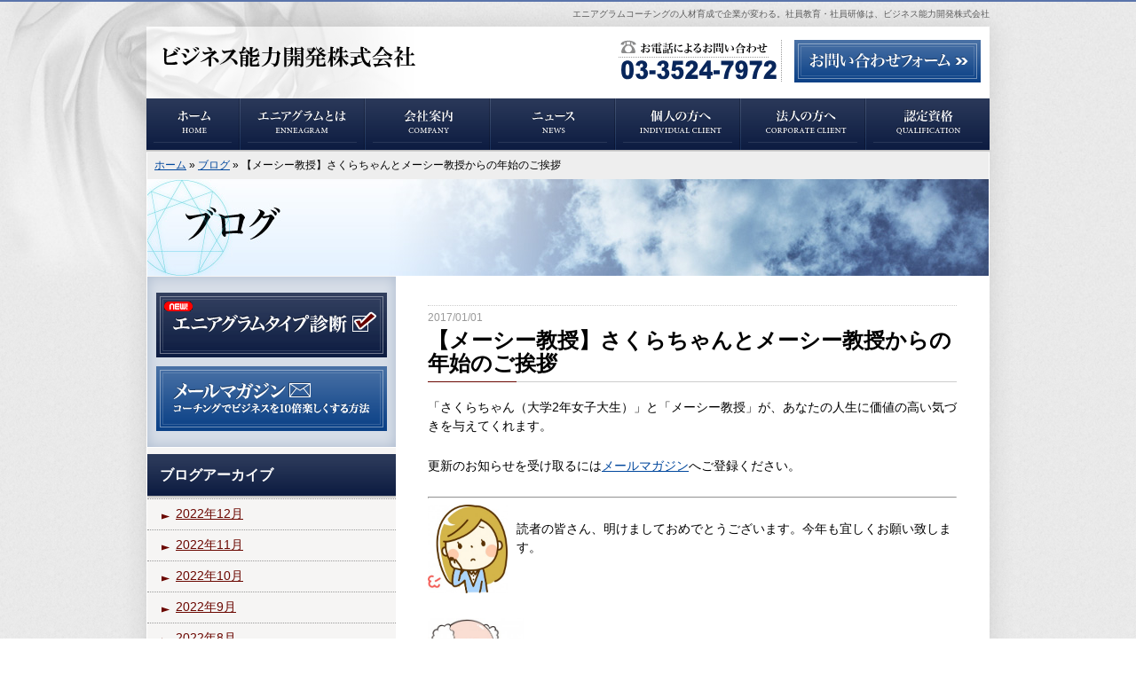

--- FILE ---
content_type: text/html; charset=UTF-8
request_url: https://www.biz-noukai.com/wp/blog/%E3%80%90%E3%83%A1%E3%83%BC%E3%82%B7%E3%83%BC%E6%95%99%E6%8E%88%E3%80%91%E3%81%95%E3%81%8F%E3%82%89%E3%81%A1%E3%82%83%E3%82%93%E3%81%A8%E3%83%A1%E3%83%BC%E3%82%B7%E3%83%BC%E6%95%99%E6%8E%88%E3%81%8B-2/
body_size: 10765
content:
<!DOCTYPE html PUBLIC "-//W3C//DTD XHTML 1.0 Transitional//EN" "http://www.w3.org/TR/xhtml1/DTD/xhtml1-transitional.dtd">
<html xmlns="http://www.w3.org/1999/xhtml" xml:lang="ja" lang="ja">
<head>
<meta http-equiv="Content-Type" content="text/html; charset=UTF-8" />
<meta http-equiv="Content-Script-Type" content="text/javascript" />
<meta http-equiv="Content-Style-Type" content="text/css" />

<meta name="description" content="エニアグラムコーチングの人材育成で企業が変わる。社員教育・社員研修は、ビジネス能力開発株式会社" />
<meta name="keywords" content="エニアグラム,エニアグラムコーチング,コーチング,コーチ,セミナー,研修,指導力,開発,資格,教育,転職,無料,診断,相談,性格,適職,タイプ, 相性,モチベーション,スキルアップ,企業研修,性格診断,ビジネスマナー,セミナー研修" />
<meta name="abstract" content="エニアグラムコーチングの人材育成で企業が変わる。社員教育・社員研修は、株式会社エニアグラムコーチング" />
<meta name="Author" content="Enneagram Coaching Co.,LTD." />
<meta name="copyright" content="Enneagram Coaching Co.,LTD." />
<meta name="robots" content="INDEX,FOLLOW" />

<meta property="og:title" content="ビジネス能力開発株式会社【メーシー教授】さくらちゃんとメーシー教授からの年始のご挨拶 - ビジネス能力開発株式会社">
<meta property="og:type" content="website">
<meta property="og:url" content="https://www.biz-noukai.com/wp/blog/%e3%80%90%e3%83%a1%e3%83%bc%e3%82%b7%e3%83%bc%e6%95%99%e6%8e%88%e3%80%91%e3%81%95%e3%81%8f%e3%82%89%e3%81%a1%e3%82%83%e3%82%93%e3%81%a8%e3%83%a1%e3%83%bc%e3%82%b7%e3%83%bc%e6%95%99%e6%8e%88%e3%81%8b-2/">
<meta property="og:locale" content="ja_JP">
<meta property="og:site_name" content="ビジネス能力開発株式会社">
<meta property="og:image" content="http://www.enneacoach.com/main.jpg">

<link rel="alternate" type="application/rss+xml" title="rss" href="https://www.biz-noukai.com/wp/feed/" />
<link rel="stylesheet" type="text/css" href="https://www.biz-noukai.com/wp/wp-content/themes/enneagramcoach/style.css" media="all" />
<script type="text/javascript" src="https://www.biz-noukai.com/wp/wp-content/themes/enneagramcoach/js/jquery.js"></script>
<script type="text/javascript" src="https://www.biz-noukai.com/wp/wp-content/themes/enneagramcoach/js/jquery.rollover.js"></script>
<script type="text/javascript" src="https://www.biz-noukai.com/wp/wp-content/themes/enneagramcoach/js/jquery.easing.1.3.js"></script>
<script type="text/javascript" src="https://www.biz-noukai.com/wp/wp-content/themes/enneagramcoach/js/jquery.scrollTo-min.js"></script>
<script type="text/javascript" src="https://www.biz-noukai.com/wp/wp-content/themes/enneagramcoach/js/jquery.tile.js"></script>
<script type="text/javascript" src="https://www.biz-noukai.com/wp/wp-content/themes/enneagramcoach/js/jquery.lightbox-0.5.min.js"></script>
<script type="text/javascript" src="https://www.biz-noukai.com/wp/wp-content/themes/enneagramcoach/js/main.js"></script>
<!--[if IE 6]>
<script src="https://www.biz-noukai.com/wp/wp-content/themes/enneagramcoach/js/DD_belatedPNG.js"></script>
<script type="text/javascript">DD_belatedPNG.fix('.png_bg');</script>
<![endif]-->
<script type="text/javascript">
var lb_obj = {
    imageLoading:   "https://www.biz-noukai.com/wp/wp-content/themes/enneagramcoach/imgs/lightbox-ico-loading.gif",
    imageBlank:     "https://www.biz-noukai.com/wp/wp-content/themes/enneagramcoach/imgs/lightbox-blank.gif",
    imageBtnClose:  "https://www.biz-noukai.com/wp/wp-content/themes/enneagramcoach/imgs/lightbox-btn-close.gif",
    imageBtnPrev:   "https://www.biz-noukai.com/wp/wp-content/themes/enneagramcoach/imgs/lightbox-btn-prev.gif",
    imageBtnNext:   "https://www.biz-noukai.com/wp/wp-content/themes/enneagramcoach/imgs/lightbox-btn-next.gif",
    containerResizeSpeed: 600,
    txtImage: "Imagem",
    txtOf: "de"
};

$(function() {
    //$('.format a').lightBox(lb_obj);
    $('.format').find('a[href$="jpg"], a[href$="JPG"], a[href$="jpeg"], a[href$="JPEG"], a[href$="gif"], a[href$="GIF"], a[href$="png"], a[href$="PNG"], ').lightBox(lb_obj);
});
</script>

		<!-- All in One SEO 4.1.10 -->
		<title>【メーシー教授】さくらちゃんとメーシー教授からの年始のご挨拶 - ビジネス能力開発株式会社</title>
		<meta name="description" content="「さくらちゃん（大学2年女子大生）」と「メーシー教授」が、あなたの人生に価値の高い気づきを与えてくれます。 更" />
		<meta name="robots" content="max-image-preview:large" />
		<link rel="canonical" href="https://www.biz-noukai.com/wp/blog/%e3%80%90%e3%83%a1%e3%83%bc%e3%82%b7%e3%83%bc%e6%95%99%e6%8e%88%e3%80%91%e3%81%95%e3%81%8f%e3%82%89%e3%81%a1%e3%82%83%e3%82%93%e3%81%a8%e3%83%a1%e3%83%bc%e3%82%b7%e3%83%bc%e6%95%99%e6%8e%88%e3%81%8b-2/" />
		<meta property="og:locale" content="ja_JP" />
		<meta property="og:site_name" content="ビジネス能力開発株式会社 - エニアグラムコーチングの人材育成で企業が変わる。社員教育・社員研修は、ビジネス能力開発株式会社" />
		<meta property="og:type" content="article" />
		<meta property="og:title" content="【メーシー教授】さくらちゃんとメーシー教授からの年始のご挨拶 - ビジネス能力開発株式会社" />
		<meta property="og:description" content="「さくらちゃん（大学2年女子大生）」と「メーシー教授」が、あなたの人生に価値の高い気づきを与えてくれます。 更" />
		<meta property="og:url" content="https://www.biz-noukai.com/wp/blog/%e3%80%90%e3%83%a1%e3%83%bc%e3%82%b7%e3%83%bc%e6%95%99%e6%8e%88%e3%80%91%e3%81%95%e3%81%8f%e3%82%89%e3%81%a1%e3%82%83%e3%82%93%e3%81%a8%e3%83%a1%e3%83%bc%e3%82%b7%e3%83%bc%e6%95%99%e6%8e%88%e3%81%8b-2/" />
		<meta property="article:published_time" content="2016-12-31T22:00:29+00:00" />
		<meta property="article:modified_time" content="2019-01-29T07:20:54+00:00" />
		<meta name="twitter:card" content="summary" />
		<meta name="twitter:title" content="【メーシー教授】さくらちゃんとメーシー教授からの年始のご挨拶 - ビジネス能力開発株式会社" />
		<meta name="twitter:description" content="「さくらちゃん（大学2年女子大生）」と「メーシー教授」が、あなたの人生に価値の高い気づきを与えてくれます。 更" />
		<script type="application/ld+json" class="aioseo-schema">
			{"@context":"https:\/\/schema.org","@graph":[{"@type":"WebSite","@id":"https:\/\/www.biz-noukai.com\/wp\/#website","url":"https:\/\/www.biz-noukai.com\/wp\/","name":"\u30d3\u30b8\u30cd\u30b9\u80fd\u529b\u958b\u767a\u682a\u5f0f\u4f1a\u793e","description":"\u30a8\u30cb\u30a2\u30b0\u30e9\u30e0\u30b3\u30fc\u30c1\u30f3\u30b0\u306e\u4eba\u6750\u80b2\u6210\u3067\u4f01\u696d\u304c\u5909\u308f\u308b\u3002\u793e\u54e1\u6559\u80b2\u30fb\u793e\u54e1\u7814\u4fee\u306f\u3001\u30d3\u30b8\u30cd\u30b9\u80fd\u529b\u958b\u767a\u682a\u5f0f\u4f1a\u793e","inLanguage":"ja","publisher":{"@id":"https:\/\/www.biz-noukai.com\/wp\/#organization"}},{"@type":"Organization","@id":"https:\/\/www.biz-noukai.com\/wp\/#organization","name":"\u30d3\u30b8\u30cd\u30b9\u80fd\u529b\u958b\u767a\u682a\u5f0f\u4f1a\u793e","url":"https:\/\/www.biz-noukai.com\/wp\/"},{"@type":"BreadcrumbList","@id":"https:\/\/www.biz-noukai.com\/wp\/blog\/%e3%80%90%e3%83%a1%e3%83%bc%e3%82%b7%e3%83%bc%e6%95%99%e6%8e%88%e3%80%91%e3%81%95%e3%81%8f%e3%82%89%e3%81%a1%e3%82%83%e3%82%93%e3%81%a8%e3%83%a1%e3%83%bc%e3%82%b7%e3%83%bc%e6%95%99%e6%8e%88%e3%81%8b-2\/#breadcrumblist","itemListElement":[{"@type":"ListItem","@id":"https:\/\/www.biz-noukai.com\/wp\/#listItem","position":1,"item":{"@type":"WebPage","@id":"https:\/\/www.biz-noukai.com\/wp\/","name":"\u30db\u30fc\u30e0","description":"\u30a8\u30cb\u30a2\u30b0\u30e9\u30e0\u30b3\u30fc\u30c1\u30f3\u30b0\u306e\u4eba\u6750\u80b2\u6210\u3067\u4f01\u696d\u304c\u5909\u308f\u308b\u3002\u793e\u54e1\u6559\u80b2\u30fb\u793e\u54e1\u7814\u4fee\u306f\u3001\u30d3\u30b8\u30cd\u30b9\u80fd\u529b\u958b\u767a\u682a\u5f0f\u4f1a\u793e","url":"https:\/\/www.biz-noukai.com\/wp\/"},"nextItem":"https:\/\/www.biz-noukai.com\/wp\/blog\/%e3%80%90%e3%83%a1%e3%83%bc%e3%82%b7%e3%83%bc%e6%95%99%e6%8e%88%e3%80%91%e3%81%95%e3%81%8f%e3%82%89%e3%81%a1%e3%82%83%e3%82%93%e3%81%a8%e3%83%a1%e3%83%bc%e3%82%b7%e3%83%bc%e6%95%99%e6%8e%88%e3%81%8b-2\/#listItem"},{"@type":"ListItem","@id":"https:\/\/www.biz-noukai.com\/wp\/blog\/%e3%80%90%e3%83%a1%e3%83%bc%e3%82%b7%e3%83%bc%e6%95%99%e6%8e%88%e3%80%91%e3%81%95%e3%81%8f%e3%82%89%e3%81%a1%e3%82%83%e3%82%93%e3%81%a8%e3%83%a1%e3%83%bc%e3%82%b7%e3%83%bc%e6%95%99%e6%8e%88%e3%81%8b-2\/#listItem","position":2,"item":{"@type":"WebPage","@id":"https:\/\/www.biz-noukai.com\/wp\/blog\/%e3%80%90%e3%83%a1%e3%83%bc%e3%82%b7%e3%83%bc%e6%95%99%e6%8e%88%e3%80%91%e3%81%95%e3%81%8f%e3%82%89%e3%81%a1%e3%82%83%e3%82%93%e3%81%a8%e3%83%a1%e3%83%bc%e3%82%b7%e3%83%bc%e6%95%99%e6%8e%88%e3%81%8b-2\/","name":"\u3010\u30e1\u30fc\u30b7\u30fc\u6559\u6388\u3011\u3055\u304f\u3089\u3061\u3083\u3093\u3068\u30e1\u30fc\u30b7\u30fc\u6559\u6388\u304b\u3089\u306e\u5e74\u59cb\u306e\u3054\u6328\u62f6","description":"\u300c\u3055\u304f\u3089\u3061\u3083\u3093\uff08\u5927\u5b662\u5e74\u5973\u5b50\u5927\u751f\uff09\u300d\u3068\u300c\u30e1\u30fc\u30b7\u30fc\u6559\u6388\u300d\u304c\u3001\u3042\u306a\u305f\u306e\u4eba\u751f\u306b\u4fa1\u5024\u306e\u9ad8\u3044\u6c17\u3065\u304d\u3092\u4e0e\u3048\u3066\u304f\u308c\u307e\u3059\u3002 \u66f4","url":"https:\/\/www.biz-noukai.com\/wp\/blog\/%e3%80%90%e3%83%a1%e3%83%bc%e3%82%b7%e3%83%bc%e6%95%99%e6%8e%88%e3%80%91%e3%81%95%e3%81%8f%e3%82%89%e3%81%a1%e3%82%83%e3%82%93%e3%81%a8%e3%83%a1%e3%83%bc%e3%82%b7%e3%83%bc%e6%95%99%e6%8e%88%e3%81%8b-2\/"},"previousItem":"https:\/\/www.biz-noukai.com\/wp\/#listItem"}]},{"@type":"Person","@id":"https:\/\/www.biz-noukai.com\/wp\/author\/ecadmin\/#author","url":"https:\/\/www.biz-noukai.com\/wp\/author\/ecadmin\/","name":"Ecadmin"},{"@type":"WebPage","@id":"https:\/\/www.biz-noukai.com\/wp\/blog\/%e3%80%90%e3%83%a1%e3%83%bc%e3%82%b7%e3%83%bc%e6%95%99%e6%8e%88%e3%80%91%e3%81%95%e3%81%8f%e3%82%89%e3%81%a1%e3%82%83%e3%82%93%e3%81%a8%e3%83%a1%e3%83%bc%e3%82%b7%e3%83%bc%e6%95%99%e6%8e%88%e3%81%8b-2\/#webpage","url":"https:\/\/www.biz-noukai.com\/wp\/blog\/%e3%80%90%e3%83%a1%e3%83%bc%e3%82%b7%e3%83%bc%e6%95%99%e6%8e%88%e3%80%91%e3%81%95%e3%81%8f%e3%82%89%e3%81%a1%e3%82%83%e3%82%93%e3%81%a8%e3%83%a1%e3%83%bc%e3%82%b7%e3%83%bc%e6%95%99%e6%8e%88%e3%81%8b-2\/","name":"\u3010\u30e1\u30fc\u30b7\u30fc\u6559\u6388\u3011\u3055\u304f\u3089\u3061\u3083\u3093\u3068\u30e1\u30fc\u30b7\u30fc\u6559\u6388\u304b\u3089\u306e\u5e74\u59cb\u306e\u3054\u6328\u62f6 - \u30d3\u30b8\u30cd\u30b9\u80fd\u529b\u958b\u767a\u682a\u5f0f\u4f1a\u793e","description":"\u300c\u3055\u304f\u3089\u3061\u3083\u3093\uff08\u5927\u5b662\u5e74\u5973\u5b50\u5927\u751f\uff09\u300d\u3068\u300c\u30e1\u30fc\u30b7\u30fc\u6559\u6388\u300d\u304c\u3001\u3042\u306a\u305f\u306e\u4eba\u751f\u306b\u4fa1\u5024\u306e\u9ad8\u3044\u6c17\u3065\u304d\u3092\u4e0e\u3048\u3066\u304f\u308c\u307e\u3059\u3002 \u66f4","inLanguage":"ja","isPartOf":{"@id":"https:\/\/www.biz-noukai.com\/wp\/#website"},"breadcrumb":{"@id":"https:\/\/www.biz-noukai.com\/wp\/blog\/%e3%80%90%e3%83%a1%e3%83%bc%e3%82%b7%e3%83%bc%e6%95%99%e6%8e%88%e3%80%91%e3%81%95%e3%81%8f%e3%82%89%e3%81%a1%e3%82%83%e3%82%93%e3%81%a8%e3%83%a1%e3%83%bc%e3%82%b7%e3%83%bc%e6%95%99%e6%8e%88%e3%81%8b-2\/#breadcrumblist"},"author":"https:\/\/www.biz-noukai.com\/wp\/author\/ecadmin\/#author","creator":"https:\/\/www.biz-noukai.com\/wp\/author\/ecadmin\/#author","datePublished":"2016-12-31T22:00:29+00:00","dateModified":"2019-01-29T07:20:54+00:00"}]}
		</script>
		<!-- All in One SEO -->

<link rel='dns-prefetch' href='//s.w.org' />
		<!-- This site uses the Google Analytics by MonsterInsights plugin v8.10.0 - Using Analytics tracking - https://www.monsterinsights.com/ -->
							<script
				src="//www.googletagmanager.com/gtag/js?id=G-6NSNF2V7N2"  data-cfasync="false" data-wpfc-render="false" type="text/javascript" async></script>
			<script data-cfasync="false" data-wpfc-render="false" type="text/javascript">
				var mi_version = '8.10.0';
				var mi_track_user = true;
				var mi_no_track_reason = '';
				
								var disableStrs = [
										'ga-disable-G-6NSNF2V7N2',
														];

				/* Function to detect opted out users */
				function __gtagTrackerIsOptedOut() {
					for (var index = 0; index < disableStrs.length; index++) {
						if (document.cookie.indexOf(disableStrs[index] + '=true') > -1) {
							return true;
						}
					}

					return false;
				}

				/* Disable tracking if the opt-out cookie exists. */
				if (__gtagTrackerIsOptedOut()) {
					for (var index = 0; index < disableStrs.length; index++) {
						window[disableStrs[index]] = true;
					}
				}

				/* Opt-out function */
				function __gtagTrackerOptout() {
					for (var index = 0; index < disableStrs.length; index++) {
						document.cookie = disableStrs[index] + '=true; expires=Thu, 31 Dec 2099 23:59:59 UTC; path=/';
						window[disableStrs[index]] = true;
					}
				}

				if ('undefined' === typeof gaOptout) {
					function gaOptout() {
						__gtagTrackerOptout();
					}
				}
								window.dataLayer = window.dataLayer || [];

				window.MonsterInsightsDualTracker = {
					helpers: {},
					trackers: {},
				};
				if (mi_track_user) {
					function __gtagDataLayer() {
						dataLayer.push(arguments);
					}

					function __gtagTracker(type, name, parameters) {
						if (!parameters) {
							parameters = {};
						}

						if (parameters.send_to) {
							__gtagDataLayer.apply(null, arguments);
							return;
						}

						if (type === 'event') {
														parameters.send_to = monsterinsights_frontend.v4_id;
							var hookName = name;
							if (typeof parameters['event_category'] !== 'undefined') {
								hookName = parameters['event_category'] + ':' + name;
							}

							if (typeof MonsterInsightsDualTracker.trackers[hookName] !== 'undefined') {
								MonsterInsightsDualTracker.trackers[hookName](parameters);
							} else {
								__gtagDataLayer('event', name, parameters);
							}
							
													} else {
							__gtagDataLayer.apply(null, arguments);
						}
					}

					__gtagTracker('js', new Date());
					__gtagTracker('set', {
						'developer_id.dZGIzZG': true,
											});
										__gtagTracker('config', 'G-6NSNF2V7N2', {"forceSSL":"true","link_attribution":"true"} );
															window.gtag = __gtagTracker;										(function () {
						/* https://developers.google.com/analytics/devguides/collection/analyticsjs/ */
						/* ga and __gaTracker compatibility shim. */
						var noopfn = function () {
							return null;
						};
						var newtracker = function () {
							return new Tracker();
						};
						var Tracker = function () {
							return null;
						};
						var p = Tracker.prototype;
						p.get = noopfn;
						p.set = noopfn;
						p.send = function () {
							var args = Array.prototype.slice.call(arguments);
							args.unshift('send');
							__gaTracker.apply(null, args);
						};
						var __gaTracker = function () {
							var len = arguments.length;
							if (len === 0) {
								return;
							}
							var f = arguments[len - 1];
							if (typeof f !== 'object' || f === null || typeof f.hitCallback !== 'function') {
								if ('send' === arguments[0]) {
									var hitConverted, hitObject = false, action;
									if ('event' === arguments[1]) {
										if ('undefined' !== typeof arguments[3]) {
											hitObject = {
												'eventAction': arguments[3],
												'eventCategory': arguments[2],
												'eventLabel': arguments[4],
												'value': arguments[5] ? arguments[5] : 1,
											}
										}
									}
									if ('pageview' === arguments[1]) {
										if ('undefined' !== typeof arguments[2]) {
											hitObject = {
												'eventAction': 'page_view',
												'page_path': arguments[2],
											}
										}
									}
									if (typeof arguments[2] === 'object') {
										hitObject = arguments[2];
									}
									if (typeof arguments[5] === 'object') {
										Object.assign(hitObject, arguments[5]);
									}
									if ('undefined' !== typeof arguments[1].hitType) {
										hitObject = arguments[1];
										if ('pageview' === hitObject.hitType) {
											hitObject.eventAction = 'page_view';
										}
									}
									if (hitObject) {
										action = 'timing' === arguments[1].hitType ? 'timing_complete' : hitObject.eventAction;
										hitConverted = mapArgs(hitObject);
										__gtagTracker('event', action, hitConverted);
									}
								}
								return;
							}

							function mapArgs(args) {
								var arg, hit = {};
								var gaMap = {
									'eventCategory': 'event_category',
									'eventAction': 'event_action',
									'eventLabel': 'event_label',
									'eventValue': 'event_value',
									'nonInteraction': 'non_interaction',
									'timingCategory': 'event_category',
									'timingVar': 'name',
									'timingValue': 'value',
									'timingLabel': 'event_label',
									'page': 'page_path',
									'location': 'page_location',
									'title': 'page_title',
								};
								for (arg in args) {
																		if (!(!args.hasOwnProperty(arg) || !gaMap.hasOwnProperty(arg))) {
										hit[gaMap[arg]] = args[arg];
									} else {
										hit[arg] = args[arg];
									}
								}
								return hit;
							}

							try {
								f.hitCallback();
							} catch (ex) {
							}
						};
						__gaTracker.create = newtracker;
						__gaTracker.getByName = newtracker;
						__gaTracker.getAll = function () {
							return [];
						};
						__gaTracker.remove = noopfn;
						__gaTracker.loaded = true;
						window['__gaTracker'] = __gaTracker;
					})();
									} else {
										console.log("");
					(function () {
						function __gtagTracker() {
							return null;
						}

						window['__gtagTracker'] = __gtagTracker;
						window['gtag'] = __gtagTracker;
					})();
									}
			</script>
				<!-- / Google Analytics by MonsterInsights -->
				<script type="text/javascript">
			window._wpemojiSettings = {"baseUrl":"https:\/\/s.w.org\/images\/core\/emoji\/11\/72x72\/","ext":".png","svgUrl":"https:\/\/s.w.org\/images\/core\/emoji\/11\/svg\/","svgExt":".svg","source":{"concatemoji":"https:\/\/www.biz-noukai.com\/wp\/wp-includes\/js\/wp-emoji-release.min.js?ver=4.9.26"}};
			!function(e,a,t){var n,r,o,i=a.createElement("canvas"),p=i.getContext&&i.getContext("2d");function s(e,t){var a=String.fromCharCode;p.clearRect(0,0,i.width,i.height),p.fillText(a.apply(this,e),0,0);e=i.toDataURL();return p.clearRect(0,0,i.width,i.height),p.fillText(a.apply(this,t),0,0),e===i.toDataURL()}function c(e){var t=a.createElement("script");t.src=e,t.defer=t.type="text/javascript",a.getElementsByTagName("head")[0].appendChild(t)}for(o=Array("flag","emoji"),t.supports={everything:!0,everythingExceptFlag:!0},r=0;r<o.length;r++)t.supports[o[r]]=function(e){if(!p||!p.fillText)return!1;switch(p.textBaseline="top",p.font="600 32px Arial",e){case"flag":return s([55356,56826,55356,56819],[55356,56826,8203,55356,56819])?!1:!s([55356,57332,56128,56423,56128,56418,56128,56421,56128,56430,56128,56423,56128,56447],[55356,57332,8203,56128,56423,8203,56128,56418,8203,56128,56421,8203,56128,56430,8203,56128,56423,8203,56128,56447]);case"emoji":return!s([55358,56760,9792,65039],[55358,56760,8203,9792,65039])}return!1}(o[r]),t.supports.everything=t.supports.everything&&t.supports[o[r]],"flag"!==o[r]&&(t.supports.everythingExceptFlag=t.supports.everythingExceptFlag&&t.supports[o[r]]);t.supports.everythingExceptFlag=t.supports.everythingExceptFlag&&!t.supports.flag,t.DOMReady=!1,t.readyCallback=function(){t.DOMReady=!0},t.supports.everything||(n=function(){t.readyCallback()},a.addEventListener?(a.addEventListener("DOMContentLoaded",n,!1),e.addEventListener("load",n,!1)):(e.attachEvent("onload",n),a.attachEvent("onreadystatechange",function(){"complete"===a.readyState&&t.readyCallback()})),(n=t.source||{}).concatemoji?c(n.concatemoji):n.wpemoji&&n.twemoji&&(c(n.twemoji),c(n.wpemoji)))}(window,document,window._wpemojiSettings);
		</script>
		<style type="text/css">
img.wp-smiley,
img.emoji {
	display: inline !important;
	border: none !important;
	box-shadow: none !important;
	height: 1em !important;
	width: 1em !important;
	margin: 0 .07em !important;
	vertical-align: -0.1em !important;
	background: none !important;
	padding: 0 !important;
}
</style>
<link rel='https://api.w.org/' href='https://www.biz-noukai.com/wp/wp-json/' />
<link rel='shortlink' href='https://www.biz-noukai.com/wp/?p=1711' />
<link rel="alternate" type="application/json+oembed" href="https://www.biz-noukai.com/wp/wp-json/oembed/1.0/embed?url=https%3A%2F%2Fwww.biz-noukai.com%2Fwp%2Fblog%2F%25e3%2580%2590%25e3%2583%25a1%25e3%2583%25bc%25e3%2582%25b7%25e3%2583%25bc%25e6%2595%2599%25e6%258e%2588%25e3%2580%2591%25e3%2581%2595%25e3%2581%258f%25e3%2582%2589%25e3%2581%25a1%25e3%2582%2583%25e3%2582%2593%25e3%2581%25a8%25e3%2583%25a1%25e3%2583%25bc%25e3%2582%25b7%25e3%2583%25bc%25e6%2595%2599%25e6%258e%2588%25e3%2581%258b-2%2F" />
<link rel="alternate" type="text/xml+oembed" href="https://www.biz-noukai.com/wp/wp-json/oembed/1.0/embed?url=https%3A%2F%2Fwww.biz-noukai.com%2Fwp%2Fblog%2F%25e3%2580%2590%25e3%2583%25a1%25e3%2583%25bc%25e3%2582%25b7%25e3%2583%25bc%25e6%2595%2599%25e6%258e%2588%25e3%2580%2591%25e3%2581%2595%25e3%2581%258f%25e3%2582%2589%25e3%2581%25a1%25e3%2582%2583%25e3%2582%2593%25e3%2581%25a8%25e3%2583%25a1%25e3%2583%25bc%25e3%2582%25b7%25e3%2583%25bc%25e6%2595%2599%25e6%258e%2588%25e3%2581%258b-2%2F&#038;format=xml" />

<style type="text/css" id="breadcrumb-trail-css">.breadcrumbs .trail-browse,.breadcrumbs .trail-items,.breadcrumbs .trail-items li {display: inline-block;margin:0;padding: 0;border:none;background:transparent;text-indent: 0;}.breadcrumbs .trail-browse {font-size: inherit;font-style:inherit;font-weight: inherit;color: inherit;}.breadcrumbs .trail-items {list-style: none;}.trail-items li::after {content: "\002F";padding: 0 0.5em;}.trail-items li:last-of-type::after {display: none;}</style>
</head>

<body class="blog-template-default single single-blog postid-1711">
<!-- ==================== wrap [start] ==================== -->
<div id="wrap">


<!-- ==================== Header [start] ==================== -->
<div id="header" class="png_bg">
<div id="header_cnt">
<div id="header_logo">
    <a href="https://www.biz-noukai.com/wp">
        <!--<img src="https://www.biz-noukai.com/wp/wp-content/themes/enneagramcoach/imgs/header_logo.gif" alt="株式会社エニアグラムコーチング" width="301" height="68" />-->
        <img src="https://www.biz-noukai.com/wp/wp-content/themes/enneagramcoach/imgs/bc_logotype1.png" alt="ビジネス能力開発株式会社" width="301" height="68" />
    </a>
</div>
<div id="header_caption">エニアグラムコーチングの人材育成で企業が変わる。社員教育・社員研修は、ビジネス能力開発株式会社</div>
<div id="header_tel"><img src="https://www.biz-noukai.com/wp/wp-content/themes/enneagramcoach/imgs/header_tel.gif" alt="お電話によるお問い合わせ：03-5412-0415" width="184" height="48" /></div>
<div id="header_form"><a href="https://www.biz-noukai.com/wp/contact/"><img src="https://www.biz-noukai.com/wp/wp-content/themes/enneagramcoach/imgs/btn_contact_form.gif" alt="お問い合わせフォーム" width="210" height="48" class="rollover" /></a></div>
</div>
</div>
<!-- ==================== Header [end] ==================== -->


<!-- ==================== cnt [start] ==================== -->
<div id="cnt" class="png_bg">
<div id="cnt_dtl">


<!-- ==================== Nav [start] ==================== -->
<div id="nav">
<ul class="clearfix">
<li><a href="https://www.biz-noukai.com/wp"><img src="https://www.biz-noukai.com/wp/wp-content/themes/enneagramcoach/imgs/nav/nav_home.gif" alt="ホーム" width="104" height="58" class="rollover" /></a></li>
<li><a href="https://www.biz-noukai.com/wp/about_enneagram/"><img src="https://www.biz-noukai.com/wp/wp-content/themes/enneagramcoach/imgs/nav/nav_enneagram.gif" alt="エニアグラムとは" width="141" height="58" class="rollover" /></a></li>
<li><a href="https://www.biz-noukai.com/wp/company/"><img src="https://www.biz-noukai.com/wp/wp-content/themes/enneagramcoach/imgs/nav/nav_company.gif" alt="会社案内" width="141" height="58" class="rollover" /></a></li>
<li><a href="https://www.biz-noukai.com/wp/news/"><img src="https://www.biz-noukai.com/wp/wp-content/themes/enneagramcoach/imgs/nav/nav_news.gif" alt="ニュース" width="141" height="58" class="rollover" /></a></li>
<li><a href="https://www.biz-noukai.com/wp/seminar/"><img src="https://www.biz-noukai.com/wp/wp-content/themes/enneagramcoach/imgs/nav/nav_individual.gif" alt="個人の方へ" width="141" height="58" class="rollover" /></a></li>
<li><a href="https://www.biz-noukai.com/wp/training/"><img src="https://www.biz-noukai.com/wp/wp-content/themes/enneagramcoach/imgs/nav/nav_corporate.gif" alt="法人の方へ" width="141" height="58" class="rollover" /></a></li>
<li><a href="https://www.biz-noukai.com/wp/qualification/"><img src="https://www.biz-noukai.com/wp/wp-content/themes/enneagramcoach/imgs/nav/nav_qualification.gif" alt="認定資格" width="141" height="58" class="rollover" /></a></li>
</ul>
</div>
<!-- ==================== Nav [end] ==================== -->

<!-- ==================== Pan [start] ==================== -->
<div id="pan">
<a href="https://www.biz-noukai.com/wp">ホーム</a> &raquo;
<a href="https://www.biz-noukai.com/wp/blog/">
ブログ</a> &raquo;
【メーシー教授】さくらちゃんとメーシー教授からの年始のご挨拶</div>
<!-- ==================== Pan [end] ==================== -->


<!-- ==================== Main [start] ==================== -->
<div id="main"><img src="https://www.biz-noukai.com/wp/wp-content/themes/enneagramcoach/imgs/title/ttl_blog.jpg" alt="株式会社エニアグラムコーチング - ブログ" width="948" height="109" /></div>
<!-- ==================== Main [end] ==================== -->


<!-- ==================== Contents [start] ==================== -->
<div id="contents">
<div id="contents_cnt">

<div id="contents_dtl" class="format">
<p class="date">2017/01/01</p>
<h1>【メーシー教授】さくらちゃんとメーシー教授からの年始のご挨拶</h1>
<p>「さくらちゃん（大学2年女子大生）」と「メーシー教授」が、あなたの人生に価値の高い気づきを与えてくれます。</p>
<p>更新のお知らせを受け取るには<a href="http://www.biz-noukai.com/wp/mailmagazine_edit/">メールマガジン</a>へご登録ください。</p>
<hr />
<p><img class="  wp-image-932 alignleft" src="http://www.biz-noukai.com/wp/wp-content/uploads/2015/09/082990-269x300.jpg" alt="さくらなやみ" width="90" height="100" srcset="https://www.biz-noukai.com/wp/wp-content/uploads/2015/09/082990-269x300.jpg 269w, https://www.biz-noukai.com/wp/wp-content/uploads/2015/09/082990.jpg 799w" sizes="(max-width: 90px) 100vw, 90px" /></p>
<p>読者の皆さん、明けましておめでとうございます。今年も宜しくお願い致します。</p>
<p>&nbsp;</p>
<p><img class="  wp-image-935 alignleft" style="line-height: 1.5em;" src="http://www.biz-noukai.com/wp/wp-content/uploads/2015/09/image1-241x300.jpg" alt="メーシー教授" width="108" height="134" srcset="https://www.biz-noukai.com/wp/wp-content/uploads/2015/09/image1-241x300.jpg 241w, https://www.biz-noukai.com/wp/wp-content/uploads/2015/09/image1-821x1024.jpg 821w, https://www.biz-noukai.com/wp/wp-content/uploads/2015/09/image1.jpg 1093w" sizes="(max-width: 108px) 100vw, 108px" /></p>
<p>&nbsp;</p>
<p>今年も宜しくお願い申しあげます。皆さんにとって、２０１７年が良い年でありますように。</p>
<p>&nbsp;</p>
<div> </div>
<div><img class="  wp-image-932 alignleft" src="http://www.biz-noukai.com/wp/wp-content/uploads/2015/09/082990-269x300.jpg" alt="さくらなやみ" width="90" height="100" srcset="https://www.biz-noukai.com/wp/wp-content/uploads/2015/09/082990-269x300.jpg 269w, https://www.biz-noukai.com/wp/wp-content/uploads/2015/09/082990.jpg 799w" sizes="(max-width: 90px) 100vw, 90px" /></div>
<div> </div>
<div> </div>
<div>
<p>早速ですが、エニアグラムのタイプ別のお正月の過ごし方ってあるものですか？</p>
</div>
<div> </div>
<div> </div>
<div> </div>
<div><img class="  wp-image-935 alignleft" src="http://www.biz-noukai.com/wp/wp-content/uploads/2015/09/image1-241x300.jpg" alt="メーシー教授" width="108" height="134" srcset="https://www.biz-noukai.com/wp/wp-content/uploads/2015/09/image1-241x300.jpg 241w, https://www.biz-noukai.com/wp/wp-content/uploads/2015/09/image1-821x1024.jpg 821w, https://www.biz-noukai.com/wp/wp-content/uploads/2015/09/image1.jpg 1093w" sizes="(max-width: 108px) 100vw, 108px" /></p>
<p>元旦を山の頂上で迎え、初日の出のご来光を拝むのは星一徹タイプ（タイプ１）じゃ。山は高ければ高いほど良いので、富士山に集中する。「新鮮な気持ちと身が引き締まる感覚が堪らない」のだそうじゃ。楽しいお正月に寒くて厳しい雪山の登頂など、とても考えられないのがサザエさんタイプ（タイプ７）じゃ。如何に休みを楽しく過ごすかで頭がいっぱいなのではないかな。</p>
<p>&nbsp;</p>
</div>
<div><img class="  wp-image-932 alignleft" src="http://www.biz-noukai.com/wp/wp-content/uploads/2015/09/082990-269x300.jpg" alt="さくらなやみ" width="90" height="100" srcset="https://www.biz-noukai.com/wp/wp-content/uploads/2015/09/082990-269x300.jpg 269w, https://www.biz-noukai.com/wp/wp-content/uploads/2015/09/082990.jpg 799w" sizes="(max-width: 90px) 100vw, 90px" /></div>
<div> </div>
<div>
<p>私はサザエさんタイプ（タイプ７）なので、その通りです。ショッピングにも行きたいし、映画も見たいし、お友達とケーキバイキングにも行きたいし、温泉にドライブにも行きたいし、やりたいことが沢山あります。 他のタイプはどうですか。</p>
</div>
<div> </div>
<div> </div>
<div><img class="  wp-image-935 alignleft" src="http://www.biz-noukai.com/wp/wp-content/uploads/2015/09/image1-241x300.jpg" alt="メーシー教授" width="108" height="134" srcset="https://www.biz-noukai.com/wp/wp-content/uploads/2015/09/image1-241x300.jpg 241w, https://www.biz-noukai.com/wp/wp-content/uploads/2015/09/image1-821x1024.jpg 821w, https://www.biz-noukai.com/wp/wp-content/uploads/2015/09/image1.jpg 1093w" sizes="(max-width: 108px) 100vw, 108px" /></p>
<div>
<p>峰不二子タイプ（タイプ３）は、「正月休みは何もしないでのんびりと過ごす」とは全く考えられない。目的、目標の無い休みなど想像すらできない。今年の達成すべき目標についてあれこれ計画を立てておることじゃろう。ウルトラマンタイプ（タイプ９）は神社・仏閣が大好きなので、お参りには必ず行っているはず。ウルトラマンタイプ（タイプ９）にとっては、いろいろな神社に参拝めぐりをするのも楽しい。３日連続、お参りに行った人もいた。</p>
</div>
</div>
<p><img class="  wp-image-932 alignleft" src="http://www.biz-noukai.com/wp/wp-content/uploads/2015/09/082990-269x300.jpg" alt="さくらなやみ" width="90" height="100" srcset="https://www.biz-noukai.com/wp/wp-content/uploads/2015/09/082990-269x300.jpg 269w, https://www.biz-noukai.com/wp/wp-content/uploads/2015/09/082990.jpg 799w" sizes="(max-width: 90px) 100vw, 90px" /></p>
<p>&nbsp;</p>
<p>私は一回で充分です（笑）。スナフキンタイプ（タイプ４）はどうですか。</p>
<p>&nbsp;</p>
<div><img class="  wp-image-935 alignleft" src="http://www.biz-noukai.com/wp/wp-content/uploads/2015/09/image1-241x300.jpg" alt="メーシー教授" width="108" height="134" srcset="https://www.biz-noukai.com/wp/wp-content/uploads/2015/09/image1-241x300.jpg 241w, https://www.biz-noukai.com/wp/wp-content/uploads/2015/09/image1-821x1024.jpg 821w, https://www.biz-noukai.com/wp/wp-content/uploads/2015/09/image1.jpg 1093w" sizes="(max-width: 108px) 100vw, 108px" /></div>
<div>
<p>&nbsp;</p>
<p> とかく、世の中の流れに逆らうように生きているので、心から新年を祝う気持ちは無いのではないのかな。家族が神社のお参りに行くので、しかたなく自分も行くという態度じゃろう。新年に虚無感を感じる人さえおる。</p>
</div>
<p>&nbsp;</p>
<p><img class="  wp-image-932 alignleft" src="http://www.biz-noukai.com/wp/wp-content/uploads/2015/09/082990-269x300.jpg" alt="さくらなやみ" width="90" height="100" srcset="https://www.biz-noukai.com/wp/wp-content/uploads/2015/09/082990-269x300.jpg 269w, https://www.biz-noukai.com/wp/wp-content/uploads/2015/09/082990.jpg 799w" sizes="(max-width: 90px) 100vw, 90px" /></p>
<p>&nbsp;</p>
<p>えぇー・・・虚無感を感じる？全く意味が分かりません。</p>
<p>&nbsp;</p>
<p><img class="  wp-image-935 alignleft" src="http://www.biz-noukai.com/wp/wp-content/uploads/2015/09/image1-241x300.jpg" alt="メーシー教授" width="108" height="134" srcset="https://www.biz-noukai.com/wp/wp-content/uploads/2015/09/image1-241x300.jpg 241w, https://www.biz-noukai.com/wp/wp-content/uploads/2015/09/image1-821x1024.jpg 821w, https://www.biz-noukai.com/wp/wp-content/uploads/2015/09/image1.jpg 1093w" sizes="(max-width: 108px) 100vw, 108px" /></p>
<p>「人はそれぞれ違う世界を観ている」ということじゃが、タイプの他者理解に役立つWeb通信講座で、互いに違う世界観が良く分かる。</p>
<p>&nbsp;</p>
<p>&nbsp;</p>
<p><img class="  wp-image-932 alignleft" src="http://www.biz-noukai.com/wp/wp-content/uploads/2015/09/082990-269x300.jpg" alt="さくらなやみ" width="90" height="100" srcset="https://www.biz-noukai.com/wp/wp-content/uploads/2015/09/082990-269x300.jpg 269w, https://www.biz-noukai.com/wp/wp-content/uploads/2015/09/082990.jpg 799w" sizes="(max-width: 90px) 100vw, 90px" /></p>
<p>&nbsp;</p>
<p>エニアグラムの新たな良い講座のことですね。自分の自由な時間、自宅で学べる便利な教材で、月々３、２４０円から、１年間、見放題、何度でも復習できると伺いました。</p>
<p><img class="  wp-image-935 alignleft" src="http://www.biz-noukai.com/wp/wp-content/uploads/2015/09/image1-241x300.jpg" alt="メーシー教授" width="108" height="134" srcset="https://www.biz-noukai.com/wp/wp-content/uploads/2015/09/image1-241x300.jpg 241w, https://www.biz-noukai.com/wp/wp-content/uploads/2015/09/image1-821x1024.jpg 821w, https://www.biz-noukai.com/wp/wp-content/uploads/2015/09/image1.jpg 1093w" sizes="(max-width: 108px) 100vw, 108px" /></p>
<p>&nbsp;</p>
<p>各回、各タイプのモデルが、タイプの特徴を自分の言葉で語ってくれる。テキストも充実しており、日本で初めて販売される画期的な通信講座じゃ。</p>
<p>&nbsp;</p>
<p>&nbsp;</p>
<p><img class="  wp-image-932 alignleft" src="http://www.biz-noukai.com/wp/wp-content/uploads/2015/09/082990-269x300.jpg" alt="さくらなやみ" width="90" height="100" srcset="https://www.biz-noukai.com/wp/wp-content/uploads/2015/09/082990-269x300.jpg 269w, https://www.biz-noukai.com/wp/wp-content/uploads/2015/09/082990.jpg 799w" sizes="(max-width: 90px) 100vw, 90px" /></p>
<p>９つの全タイプとコーチングの技術が各２時間学べて、とてもお得なコースでした。今までは、通学コースだと２０万円以上で、しかも東京以外では開催されていませんでした。</p>
<p>&nbsp;</p>
<p><img class="  wp-image-935 alignleft" src="http://www.biz-noukai.com/wp/wp-content/uploads/2015/09/image1-241x300.jpg" alt="メーシー教授" width="108" height="134" srcset="https://www.biz-noukai.com/wp/wp-content/uploads/2015/09/image1-241x300.jpg 241w, https://www.biz-noukai.com/wp/wp-content/uploads/2015/09/image1-821x1024.jpg 821w, https://www.biz-noukai.com/wp/wp-content/uploads/2015/09/image1.jpg 1093w" sizes="(max-width: 108px) 100vw, 108px" /></p>
<p>&nbsp;</p>
<p>疑問が生じた場合は、先生に直接、聞くことが出来るコースも用意しておる。分からない時は講師に質問して、答えてもらえるととても助かる。</p>
<p>&nbsp;</p>
<p><img class="  wp-image-932 alignleft" src="http://www.biz-noukai.com/wp/wp-content/uploads/2015/09/082990-269x300.jpg" alt="さくらなやみ" width="90" height="100" srcset="https://www.biz-noukai.com/wp/wp-content/uploads/2015/09/082990-269x300.jpg 269w, https://www.biz-noukai.com/wp/wp-content/uploads/2015/09/082990.jpg 799w" sizes="(max-width: 90px) 100vw, 90px" /></p>
<p>&nbsp;</p>
<p>本当ですね。 さくらも学んでいます。</p>
<p>&nbsp;</p>
<p><img class="  wp-image-935 alignleft" src="http://www.biz-noukai.com/wp/wp-content/uploads/2015/09/image1-241x300.jpg" alt="メーシー教授" width="108" height="134" srcset="https://www.biz-noukai.com/wp/wp-content/uploads/2015/09/image1-241x300.jpg 241w, https://www.biz-noukai.com/wp/wp-content/uploads/2015/09/image1-821x1024.jpg 821w, https://www.biz-noukai.com/wp/wp-content/uploads/2015/09/image1.jpg 1093w" sizes="(max-width: 108px) 100vw, 108px" /></p>
<p>&nbsp;</p>
<p>「<a href="http://www.biz-noukai.com/wp/?p=1644">エニアグラムの学校　通信コース</a>」のページで、キャンペーン内容も詳しく説明しておる。</p>
<p>&nbsp;</p>
<p>&nbsp;</p>
<p><img class="  wp-image-933 alignleft" src="http://www.biz-noukai.com/wp/wp-content/uploads/2015/09/082991-281x300.jpg" alt="さくらハッピー" width="90" height="96" /></p>
<p>&nbsp;</p>
<p>皆さんも、ぜひ、さくらと一緒に勉強しましょうね。では、今年も宜しくお願い致します。</p>
<p>&nbsp;</p>
<div>
<h1 class="font_0"><a href="http://www.enneacafe.com"><span class="color_2">あなたも、【エニアグラム・カフェ】で本当の自分の気質</span><span class="color_2">と出会ってみませんか？</span></a></h1>
</div>
<p><a href="http://www.enneacafe.com/">気軽にご自身の気質を診断できる【エニアグラム・カフェ】をオープンしました</a>。<a href="http://www.enneacafe.com/">以下の悩みや願望を１つでも持つ人にカフェの利用をお勧めします。</a></p>
<p>・自分の成長する方向や、そのためのポイントを知りたい。<br />・周囲との人間関係の悩みを改善したい。<br />・相手に合ったコミュニケーションをとりたい。<br />・モチベーションアップの方法を知りたい。<br />・今まで、うまくいかなかった恋愛や結婚で成功したい。<br />・最新の性格心理学について知りたい。</p>
<p>&nbsp;</p>

<div class="mailmagazine_info">
<div class="mailmagazine_info_cnt">
<p class="margin_b_1"><a href="http://archive.mag2.com/0000079497/index.html" target="_blank"><img src="/wp/wp-content/themes/enneagramcoach/imgs/btn_mailmagazine.gif" alt="メールマガジン" width="210" height="48" class="rollover" /></a><img src="/wp/wp-content/themes/enneagramcoach/imgs/mailmagazine_title.gif" width="333" height="48" class="margin_l_1" /></p>
<p class="margin_b_0"><strong>火曜日は「コーチング・エニアグラムでビジネスを１０倍楽しくする方法」</strong><br />
人間関係が良くなる、幸福になる、成功のためのヒントを深く掘り下げて送ります。<br />
<strong>木曜日は「今日のあなたへ」</strong><br />
性格タイプごとに、成長を促す、気づきを与える珠玉の言葉を送ります。</p>
</div>
</div>

<p class="pagenation pagenum">



</p>
</div><!-- //dtl -->

<div id="contents_side">

<div class="sidebar">
<ul>
</ul>
</div>

<div id="contents_side_pickup">
<h5 id="contents_side_diagnosis"><a href="/typetest/" target="_blank"><img src="https://www.biz-noukai.com/wp/wp-content/themes/enneagramcoach/imgs/side_diagnosis.gif" alt="エニアグラムタイプ診断" width="260" height="73" class="rollover" /></a></h5>
<h5 id="contents_side_mailmag"><a href="http://archive.mag2.com/0000079497/index.html" target="_blank"><img src="https://www.biz-noukai.com/wp/wp-content/themes/enneagramcoach/imgs/side_mailmag.gif" alt="メールマガジン　コーチングでビジネスを10倍楽しくする方法" width="260" height="73" class="rollover" /></a></h5>
</div><!-- //side_pickup -->

<div class="sidebar">
<ul>
<li class="widget widget_archive"><h2 class="widgettitle">ブログアーカイブ</h2>
<ul>
	<li><a href='https://www.biz-noukai.com/wp/2022/12/?post_type=blog'>2022年12月</a></li>
	<li><a href='https://www.biz-noukai.com/wp/2022/11/?post_type=blog'>2022年11月</a></li>
	<li><a href='https://www.biz-noukai.com/wp/2022/10/?post_type=blog'>2022年10月</a></li>
	<li><a href='https://www.biz-noukai.com/wp/2022/09/?post_type=blog'>2022年9月</a></li>
	<li><a href='https://www.biz-noukai.com/wp/2022/08/?post_type=blog'>2022年8月</a></li>
	<li><a href='https://www.biz-noukai.com/wp/2022/07/?post_type=blog'>2022年7月</a></li>
	<li><a href='https://www.biz-noukai.com/wp/2019/01/?post_type=blog'>2019年1月</a></li>
	<li><a href='https://www.biz-noukai.com/wp/2018/12/?post_type=blog'>2018年12月</a></li>
	<li><a href='https://www.biz-noukai.com/wp/2018/11/?post_type=blog'>2018年11月</a></li>
	<li><a href='https://www.biz-noukai.com/wp/2018/10/?post_type=blog'>2018年10月</a></li>
	<li><a href='https://www.biz-noukai.com/wp/2018/09/?post_type=blog'>2018年9月</a></li>
	<li><a href='https://www.biz-noukai.com/wp/2018/08/?post_type=blog'>2018年8月</a></li>
	<li><a href='https://www.biz-noukai.com/wp/2018/07/?post_type=blog'>2018年7月</a></li>
	<li><a href='https://www.biz-noukai.com/wp/2018/06/?post_type=blog'>2018年6月</a></li>
	<li><a href='https://www.biz-noukai.com/wp/2018/05/?post_type=blog'>2018年5月</a></li>
	<li><a href='https://www.biz-noukai.com/wp/2018/04/?post_type=blog'>2018年4月</a></li>
	<li><a href='https://www.biz-noukai.com/wp/2018/03/?post_type=blog'>2018年3月</a></li>
	<li><a href='https://www.biz-noukai.com/wp/2018/02/?post_type=blog'>2018年2月</a></li>
	<li><a href='https://www.biz-noukai.com/wp/2018/01/?post_type=blog'>2018年1月</a></li>
	<li><a href='https://www.biz-noukai.com/wp/2017/12/?post_type=blog'>2017年12月</a></li>
	<li><a href='https://www.biz-noukai.com/wp/2017/11/?post_type=blog'>2017年11月</a></li>
	<li><a href='https://www.biz-noukai.com/wp/2017/10/?post_type=blog'>2017年10月</a></li>
	<li><a href='https://www.biz-noukai.com/wp/2017/09/?post_type=blog'>2017年9月</a></li>
	<li><a href='https://www.biz-noukai.com/wp/2017/08/?post_type=blog'>2017年8月</a></li>
	<li><a href='https://www.biz-noukai.com/wp/2017/07/?post_type=blog'>2017年7月</a></li>
	<li><a href='https://www.biz-noukai.com/wp/2017/06/?post_type=blog'>2017年6月</a></li>
	<li><a href='https://www.biz-noukai.com/wp/2017/05/?post_type=blog'>2017年5月</a></li>
	<li><a href='https://www.biz-noukai.com/wp/2017/04/?post_type=blog'>2017年4月</a></li>
	<li><a href='https://www.biz-noukai.com/wp/2017/03/?post_type=blog'>2017年3月</a></li>
	<li><a href='https://www.biz-noukai.com/wp/2017/02/?post_type=blog'>2017年2月</a></li>
	<li><a href='https://www.biz-noukai.com/wp/2017/01/?post_type=blog'>2017年1月</a></li>
	<li><a href='https://www.biz-noukai.com/wp/2016/12/?post_type=blog'>2016年12月</a></li>
	<li><a href='https://www.biz-noukai.com/wp/2016/11/?post_type=blog'>2016年11月</a></li>
	<li><a href='https://www.biz-noukai.com/wp/2016/10/?post_type=blog'>2016年10月</a></li>
	<li><a href='https://www.biz-noukai.com/wp/2016/09/?post_type=blog'>2016年9月</a></li>
	<li><a href='https://www.biz-noukai.com/wp/2016/08/?post_type=blog'>2016年8月</a></li>
	<li><a href='https://www.biz-noukai.com/wp/2016/07/?post_type=blog'>2016年7月</a></li>
	<li><a href='https://www.biz-noukai.com/wp/2016/06/?post_type=blog'>2016年6月</a></li>
	<li><a href='https://www.biz-noukai.com/wp/2016/05/?post_type=blog'>2016年5月</a></li>
	<li><a href='https://www.biz-noukai.com/wp/2016/04/?post_type=blog'>2016年4月</a></li>
	<li><a href='https://www.biz-noukai.com/wp/2016/03/?post_type=blog'>2016年3月</a></li>
	<li><a href='https://www.biz-noukai.com/wp/2016/02/?post_type=blog'>2016年2月</a></li>
	<li><a href='https://www.biz-noukai.com/wp/2016/01/?post_type=blog'>2016年1月</a></li>
	<li><a href='https://www.biz-noukai.com/wp/2015/12/?post_type=blog'>2015年12月</a></li>
	<li><a href='https://www.biz-noukai.com/wp/2015/11/?post_type=blog'>2015年11月</a></li>
	<li><a href='https://www.biz-noukai.com/wp/2015/10/?post_type=blog'>2015年10月</a></li>
	<li><a href='https://www.biz-noukai.com/wp/2015/09/?post_type=blog'>2015年9月</a></li>
	<li><a href='https://www.biz-noukai.com/wp/2015/05/?post_type=blog'>2015年5月</a></li>
	<li><a href='https://www.biz-noukai.com/wp/2015/04/?post_type=blog'>2015年4月</a></li>
	<li><a href='https://www.biz-noukai.com/wp/2014/05/?post_type=blog'>2014年5月</a></li>
	<li><a href='https://www.biz-noukai.com/wp/2014/04/?post_type=blog'>2014年4月</a></li>
</ul>
</li>
</ul>
</div><!-- //sidebar -->

<!-- add 2020/01/24 start -->
<div id="contents_side_contact">
<a href="https://www.biz-noukai.com/wp/salesagent"><img src="https://www.biz-noukai.com/wp/wp-content/themes/enneagramcoach/imgs/banner_agent.png" alt="販売代理店" /></a>
</div>
<!-- add 2020/01/24 end -->

<div id="contents_side_contact">
<div id="contents_side_contact_tel"><img src="https://www.biz-noukai.com/wp/wp-content/themes/enneagramcoach/imgs/side_tel.gif" alt="お電話によるお問い合わせ：03-5412-0415" width="210" height="59" /></div>
<div id="contents_side_contact_form"><a href="https://www.biz-noukai.com/wp/contact/"><img src="https://www.biz-noukai.com/wp/wp-content/themes/enneagramcoach/imgs/btn_contact_form.gif" alt="お問い合わせフォーム" width="210" height="48" class="rollover" /></a></div>
</div><!-- //side_contact -->

<div id="contents_side_banner">
<ul>
<li><a href="http://www.japan-communication.org/" target="_blank"><img src="https://www.biz-noukai.com/wp/wp-content/themes/enneagramcoach/imgs/banner_jca.gif" alt="一般社団法人 日本コミュニケーション協会" width="248" height="64" /></a></li>
</ul>
</div><!-- //side_banner -->

</div><!-- //side -->
</div><!-- //contents_cnt -->

<!-- ==================== Footnav [start] ==================== -->
<div id="footnav">
<ul>
<li><a href="https://www.biz-noukai.com/wp/company/">会社案内</a></li>
<li><a href="https://www.biz-noukai.com/wp/notice/">サイトのご利用について</a></li>
<li><a href="https://www.biz-noukai.com/wp/privacy/">プライバシーポリシー</a></li>
<li><a href="https://www.biz-noukai.com/wp/transactionlaw/">特定商取引法に基づく表記</a></li>
<li><a href="https://www.biz-noukai.com/wp/contact/">お問い合わせ</a></li>
<li><a href="https://www.biz-noukai.com/wp/sitemap/">サイトマップ</a></li>
<!--<li id="pageup"><a href="#wrap" class="pageup">このページの先頭へ</a></li>-->
<li id="pageup"><a href="#wrap">このページの先頭へ</a></li>
</ul>
</div>
<!-- ==================== Footnav [end] ==================== -->
</div><!-- //contents -->
<!-- ==================== Contents [end] ==================== -->

</div><!-- //cnt_dtl -->
</div><!-- //cnt -->
<!-- ==================== cnt [end] ==================== -->

<!-- ==================== Footer [start] ==================== -->
<div id="footer">
<!--<img src="https://www.biz-noukai.com/wp/wp-content/themes/enneagramcoach/imgs/footer_copyright.gif" alt="Copyright (c) Enneagram Coaching Co.,Ltd. All Rights Reserved." width="288" height="11" />-->
（C）2001-2020　ビジネス能力開発株式会社
</div>
<!-- ==================== Footer [end] ==================== -->


</div><!-- //wrap -->
<!-- ==================== wrap [end] ==================== -->
<script type='text/javascript' src='https://www.biz-noukai.com/wp/wp-includes/js/wp-embed.min.js?ver=4.9.26'></script>

<!-- Global site tag (gtag.js) - Google Analytics -->
<script async src="https://www.googletagmanager.com/gtag/js?id=UA-140044743-2"></script>
<script>
  window.dataLayer = window.dataLayer || [];
  function gtag(){dataLayer.push(arguments);}
  gtag('js', new Date());

  gtag('config', 'UA-140044743-2');
</script>
</body>
</html>


--- FILE ---
content_type: text/css
request_url: https://www.biz-noukai.com/wp/wp-content/themes/enneagramcoach/style.css
body_size: 2880
content:
@charset "UTF-8";

/*
Theme Name: Enneagram Coaching Co.,LTD.
Theme URI: http://www.enneacoach.com/
Description: enneacoach.com theme.
*/

@import url("normalize.css");
@import url("jquery.lightbox-0.5.css");

@media print {
	body { overflow:visible !important; }
}

/* Wrap
************************************************** */
#wrap {
	border-top:#5a74ab solid 2px;
	background:url(imgs/bg_wrap.jpg) center top no-repeat;
}

#cnt {
	background:url(imgs/bg_cnt.png) center top repeat-y;
}

#cnt_dtl {
	width:950px;
	margin:0 auto;
}


/* Header
************************************************** */
#header {
	height:109px;
	background:url(imgs/bg_header.png) center bottom no-repeat;
	overflow:hidden;
}

#header_cnt {
	width:950px;
	height:109px;
	margin:0 auto;
	position:relative;
}

#header_logo {
	position:absolute;
	left:10px;
	top:28px;
}

#header_caption {
	font-size:10px;
	line-height:28px;
	font-weight:normal;
	color:#5c5c5c;
	text-align:right;
}
@media print {
	#header_caption { display:none !important; }
}

#header_tel {
	position:absolute;
	left:532px;
	top:43px;
}

#header_form {
	position:absolute;
	left:730px;
	top:43px;
}



/* Nav
************************************************** */
#nav {
	width:950px;
	height:61px;
	background:url(imgs/bg_nav.gif) left bottom repeat-x;
	overflow:hidden;
}

#nav ul {
	margin:0;
	padding:0;
}

#nav ul li {
	float:left;
	margin:0;
	padding:0;
	list-style:none;
}

@media print {
	#nav { display:none !important; }
}


/* Pankuzu
************************************************** */
#pan {
	margin:0 1px;
	padding:8px 8px 10px;
	background:#eee;
	font-size:12px;
	line-height:12px;
}


/* Main
************************************************** */
@media screen {
#main {
	width:948px;
	margin:0 1px;
	zoom:100%;
	display:inline-block;
}
#main:after { content:""; clear:both; height:0; display:block; visibility:hidden; }
}

@media print {
	#main { margin-bottom:1em; }
	#main:after { overflow:visible; }
}


/* Contents
************************************************** */
#contents {
	clear:both;
	width:100%;
}

@media screen {
#contents_cnt {
	width:912px;
	margin:0 0 0 1px;
	padding:1px 0 24px;
	background:url(imgs/bg_side.gif) left top repeat-y;
	zoom:100%;
	display:inline-block;
}
#contents_cnt:after { content:""; clear:both; height:0; display:block; visibility:hidden; }

#contents_side {
	float:left;
	width:280px;
}

#contents_dtl {
	float:right;
	width:596px;
	padding:32px 0 0;
}
}
@media print {
	#contents_cnt { width:100% !important; }
	#contents_side { float:none !important; display:none; }
	#contents_dtl { float:none !important; width:100% !important; }
}


/* Side
************************************************** */
#contents_side_pickup {
	width:280px;
	height:192px;
	margin-bottom:7px;
	border-bottom:#fff solid 1px;
	position:relative;
	background:url(imgs/side_pickup_bg.gif) left top no-repeat;
}

#contents_side_diagnosis {
	position:absolute;
	left:10px;
	top:18px;
}

#contents_side_mailmag {
	position:absolute;
	left:10px;
	top:101px;
}

#contents_side_contact {
	position:relative;
	width:248px;
	height:155px;
	margin:0 auto 12px;
	background:url(imgs/side_contact_bg.jpg) center top no-repeat;
}

#contents_side_contact_tel {
	position:absolute;
	left:19px;
	top:16px;
}

#contents_side_contact_form {
	position:absolute;
	left:19px;
	top:89px;
}

#contents_side_banner {
	width:248px;
	margin:0 auto;
	text-align:center;
}

#contents_side_banner li {
	margin-bottom:8px;
}

#contents_side ul,
#contents_side li {
	margin:0;
	padding:0;
	list-style:none;
}

/* ********** [WP] ********** */
.sidebar {}
.sidebar li {
	padding:0 0 20px 0 !important;
}

.sidebar h2 {
	padding:14px 14px 16px;
	background:#2a3858 url(imgs/side_ttl_bg.gif) left bottom repeat-x;
	font-size:114.29%;
	line-height:1.25em;
	color:#fff;
}

.sidebar li ul {
	border-bottom:#999 dotted 1px;
}

.sidebar li li {
	border-top:#999 dotted 1px;
	padding:0 !important;
}

.sidebar li li a {
	display:block;
	padding:8px 6px 8px 32px;
	background:url(imgs/arrow_red.png) 16px 16px no-repeat;
	color:#6b0700;
	line-height:normal;
}

.sidebar li li a:hover {
	background-color:#ffdfdd;
}

.sidebar li li ul {
	margin-left:32px !important;
	border-bottom:none;
}



/* Footnav
************************************************** */
#footnav {
	clear:both;
	width:950px;
	border-top:#999 dotted 1px;
	border-bottom:#ccc solid 1px;
	font-size:85.71%;
	line-height:1.5em;
}

#footnav ul {
	width:100%;
	margin:0;
	padding:8px 0;
	zoom:100%;
	display:inline-block;
}
#footnav ul:after { content:""; clear:both; height:0; display:block; visibility:hidden; }

#footnav li {
	background:url(imgs/arrow_red.gif) 16px center no-repeat;
	list-style:none;
	float:left;
	margin-right:4px;
	padding-left:28px;
}

#footnav li#pageup {
	background:url(imgs/arrow_up_red.gif) 16px center no-repeat;
	float:right;
	margin:0;
	padding-right:16px;
}

@media print {
	#footnav { display:none !important; }
}


/* Footer
************************************************** */
#footer {
	clear:both;
	padding:11px 0 45px;
	background:url(imgs/bg_footer.png) center top no-repeat;
	text-align:center;
}


/* TopPage
************************************************** */
#top_main_l {
	float:left;
	width:667px;
	height:256px;
}

#top_main_l ul.slideshow {
	position:relative;
	width:667px;
	height:256px;
	overflow:hidden;
	margin:0;
	padding:0;
}

#top_main_l .slideshow li {
	position:absolute;
	left:0;
	top:0;
	list-style:none;
	background:#fff;
}

.slideshow { position:relative; }
.slideshow li { position:absolute; top:0; left:0; z-index:8; background:#fff; }
.slideshow li.active { z-index:10; }
.slideshow li.last-active { z-index:9; }

#top_main_r {
	float:right;
	width:280px;
	height:256px;
}

#top_main_r p {
	margin:0;
	padding:0;
}

/* Top News */
#top_news {
	padding-bottom:16px;
}

#top_news h3 {
	height:36px;
	margin-bottom:1px;
	background:url(imgs/ttl_line.gif) left bottom no-repeat;
	width:100%;
	zoom:100%;
	display:inline-block;
}
#top_news h3:after { content:""; clear:both; height:0; display:block; visibility:hidden; }

#top_news_ttl {
	float:left;
}

#rss {
	float:right;
}

#top_news_btn {
	margin:0;
	padding:0;
	text-align:right;
}

#top_news_box {
	clear:both;
	border-bottom:#ccc solid 2px;
	height:220px;
	/*overflow:auto;*/
	overflow-x:hiddlen;
	overflow-y:scroll;
}

#top_news_box table {
	width:576px;
	border-bottom:#999 dotted 1px;
}

#top_news_box table th {
	width:20%;
	text-align:left;
	font-weight:normal;
	color:#808080;
}

#top_news_box table th,
#top_news_box table td {
	padding:8px 0;
	border-top:#999 dotted 1px;
}

/* Top Blog */
#top_blog {
	padding-bottom:16px;
}

#top_blog h3 {
	height:36px;
	margin-bottom:1px;
	background:url(imgs/ttl_line.gif) left bottom no-repeat;
	width:100%;
	zoom:100%;
	display:inline-block;
}
#top_blog h3:after { content:""; clear:both; height:0; display:block; visibility:hidden; }

#top_blog_ttl {
	float:left;
}

#top_blog_btn {
	margin:0;
	padding:0;
	text-align:right;
}

#top_blog_box {
	clear:both;
	border-bottom:#ccc solid 2px;
	height:220px;
	/*overflow:auto;*/
	overflow-x:hiddlen;
	overflow-y:scroll;
}

#top_blog_box table {
	width:576px;
	border-bottom:#999 dotted 1px;
}

#top_blog_box table th {
	width:20%;
	text-align:left;
	font-weight:normal;
	color:#808080;
}

#top_blog_box table th,
#top_blog_box table td {
	padding:8px 0;
	border-top:#999 dotted 1px;
}

/* Top Pickup */
#top_pickup { width:100%; zoom:100%; display:inline-block; }
#top_pickup:after { content:""; clear:both; height:0; display:block; visibility:hidden; }

#top_pickup dl {
	float:left;
	width:288px;
	margin:0;
	padding:0 0 30px;
}

#top_pickup dt {
	margin:0;
	padding:0;
}

#top_pickup dd {
	margin:0;
	padding:8px 0;
	font-size:85.71%;
	line-height:1.5em;
}

dd.top_pickup_btn {
	border-top:#ccc double 1px;
	text-align:right;
	padding:0 !important;
}

dl.top_pickup_mrgn {
	margin-right:20px !important;
}

#fb_likebox {
	clear:both;
}


/* Format Page
************************************************** */
.format {
}

.format h1 {
	margin-bottom:14px;
	padding:0 0 8px 0;
	background:url(imgs/ttl_line.gif) left bottom no-repeat;
	font-size:24px;
	line-height:26px;
	color:#6b0700;
}

.format h2 {
	margin-bottom:12px;
	padding:6px;
	border-top:#8ea8cc solid 1px;
	background-color:#dfeafa;
	font-size:20px;
	line-height:22px;
}

.format h3 {
	margin-bottom:12px;
	padding:6px;
	border-top:#e3b877 solid 1px;
	background-color:#fff1d9;
	font-size:18px;
	line-height:20px;
}

.format h4 {
	margin-bottom:12px;
	padding:0 0 4px;
	border-bottom:#c7a19e solid 1px;
	font-size:16px;
	line-height:18px;
	color:#6b0700;
}

.format h5 {
	margin-bottom:12px;
	padding:0 0 4px;
	border-bottom:#8ea8cc solid 1px;
	font-size:14px;
	line-height:18px;
	color:#08265b;
}

.format h6 {
	margin-bottom:12px;
	padding:6px;
	border:#c7a19e dotted 1px;
	background-color:#f8f4f3;
	font-size:14px;
	line-height:18px;
}

.format p {
	margin:0 0 24px;
}

.mailmagazine_info {
	border:#8ea8cc solid 1px;
	margin:1.5em 0;
}

.mailmagazine_info_cnt {
	border:#dfeafa solid 4px;
	padding:10px;
}

.user_voice_pickup {
	border:#ccc solid 1px;
	margin-bottom:24px;
}

.user_voice_pickup div {
	border:#eee solid 4px;
	padding:1em;
}

.user_voice_pickup div p {
	margin:0 !important;
	padding:0 !important;
}


/* ********** [WP] ********** */
.alignnone {
}

.aligncenter {
	display:block;
	margin-left:auto;
	margin-right:auto;
}

.alignleft {
	float:left;
	margin-right:10px;
	margin-bottom:10px;
}

.alignright {
	float:right;
	margin-left:10px;
	margin-bottom:10px;
}

.wp-caption {
	border:solid 1px #aaaaaa;
	text-align:center;
	padding-top:5px;
}


/* content-title.php (タイトルのリストとリンク)
************************************************** */
.title_list_box {
	clear:both;
}

.title_list_box table {
	width:100%;
	border-bottom:#999 dotted 1px;
}

.title_list_box table th {
	width:20%;
	text-align:left;
	font-weight:normal;
	color:#808080;
}

.title_list_box table th,
.title_list_box table td {
	padding:8px 0;
	border-top:#999 dotted 1px;
}


/* ニュースページ
************************************************** */
/* ニューストップ */
.post-type-archive-news {}

.post-type-archive-news .format h1 {
	margin-bottom:1px;
}


/* ニュース詳細 */
.single-news {}

.single-news .format h1 {
	margin-bottom:0.75em;
	color:#000;
}

.single-news .format .date {
	margin:0;
	padding:0.5em 0;
	border-top:#ccc dotted 1px;
	font-size:85.71%;
	line-height:1.25em;
	color:#999; 
}


/* 受講生の声ページ
************************************************** */
/* ニューストップ */
.post-type-archive-voice {}

.post-type-archive-voice .format h1 {
	margin-bottom:1px;
}


/* ニュース詳細 */
.single-voice {}

.single-voice .format h1 {
	margin-bottom:0.75em;
	color:#000;
}

.single-voice .format .date {
	margin:0;
	padding:0.5em 0;
	border-top:#ccc dotted 1px;
	font-size:85.71%;
	line-height:1.25em;
	color:#999; 
}


/* DVD書籍ージ
************************************************** */
/* ニューストップ */
.post-type-archive-dvd-book {}

.post-type-archive-dvd-book .format h1 {
	margin-bottom:1px;
}


/* ニュース詳細 */
.single-dvd-book {}

.single-dvd-book .format h1 {
	margin-bottom:0.75em;
	color:#000;
}

.single-dvd-book .format .date {
	margin:0;
	padding:0.5em 0;
	border-top:#ccc dotted 1px;
	font-size:85.71%;
	line-height:1.25em;
	color:#999; 
}


/* 掲載メディアページ
************************************************** */
/* ニューストップ */
.post-type-archive-media {}

.post-type-archive-media .format h1 {
	margin-bottom:1px;
}


/* ニュース詳細 */
.single-media {}

.single-media .format h1 {
	margin-bottom:0.75em;
	color:#000;
}

.single-media .format .date {
	margin:0;
	padding:0.5em 0;
	border-top:#ccc dotted 1px;
	font-size:85.71%;
	line-height:1.25em;
	color:#999; 
}


/* Blogページ
************************************************** */
/* Blogトップ */
.post-type-archive-blog {}

.post-type-archive-blog .format h1 {
	margin-bottom:1px;
}


/* Blog詳細 */
.single-blog {}

.single-blog .format h1 {
	margin-bottom:0.75em;
	color:#000;
}

.single-blog .format .date {
	margin:0;
	padding:0.5em 0;
	border-top:#ccc dotted 1px;
	font-size:85.71%;
	line-height:1.25em;
	color:#999; 
}


/* ページネーション
************************************************** */
.pagenation {
	margin:0;
	padding:1em 0;
	text-align:center;
}


/* 投稿フォーマット
************************************************** */
table.table_base {
	width:100%;
	margin-bottom:1em;
	border-right:#ddd solid 1px;
	border-bottom:#ddd solid 1px;
}

table.table_base th,
table.table_base td {
	border-left:#ddd solid 1px;
	border-top:#ddd solid 1px;
	padding:8px;
}

table.table_base th {
	white-space:nowrap;
	background:#f2f2f2;
}

table.table_base p {
	margin:0;
}

ul.list_block li {
	margin-bottom:1em;
}


/* その他
************************************************** */
/* ol */
.basic_ol {
	margin: 1em 0 1em .5em;
	padding:0;
	list-style: decimal;
}

.basic_ol li {
	margin-bottom: .5em;
	margin-left: 1.5em;
}

.basic_ol li:last-child {
	margin-bottom: 0;
}


/* ul */
.basic_ul {
	margin: 1em 0 1em .5em;
	padding:0;
	list-style: disc;
}

.basic_ul li {
	margin-bottom: .5em;
	margin-left: 1.5em;
}

.basic_ul li:last-child {
	margin-bottom: 0;
}

/* text */
.tx_del {
	text-decoration: line-through;
}

.tx_red { color: red; }


/* box */
.box__p20 {
	margin: 2em auto;
	padding: 20px;
	border: 3px solid #ddd;
}

.box__brown {
	margin: 2em auto;
	padding: 20px;
	background-color:#f8f4f3;
}

/* パンくずプラグイン用 */
.trail-browse {
	display: none;
}

--- FILE ---
content_type: text/css
request_url: https://www.biz-noukai.com/wp/wp-content/themes/enneagramcoach/normalize.css
body_size: 4341
content:
@charset "UTF-8";
/*! normalize.css 2012-01-22T23:30 UTC - http://github.com/necolas/normalize.css */

/* =============================================================================
   HTML5 display definitions
   ========================================================================== */

/*
 * Corrects block display not defined in IE6/7/8/9 & FF3
 */

article,
aside,
details,
figcaption,
figure,
footer,
header,
hgroup,
nav,
section {
    display: block;
}

/*
 * Corrects inline-block display not defined in IE6/7/8/9 & FF3
 */

audio,
canvas,
video {
    display: inline-block;
    *display: inline;
    *zoom: 1;
}

/*
 * Prevents modern browsers from displaying 'audio' without controls
 */

audio:not([controls]) {
    display: none;
}

/*
 * Addresses styling for 'hidden' attribute not present in IE7/8/9, FF3, S4
 * Known issue: no IE6 support
 */

[hidden] {
    display: none;
}


/* =============================================================================
   Base
   ========================================================================== */

/*
 * 1. Corrects text resizing oddly in IE6/7 when body font-size is set using em units
 *    http://clagnut.com/blog/348/#c790
 * 2. Prevents iOS text size adjust after orientation change, without disabling user zoom
 *    www.456bereastreet.com/archive/201012/controlling_text_size_in_safari_for_ios_without_disabling_user_zoom/
 */

html {
    font-size: 100%; /* 1 */
    -webkit-text-size-adjust: 100%; /* 2 */
    -ms-text-size-adjust: 100%; /* 2 */
}

/* 
 * Addresses font-family inconsistency between 'textarea' and other form elements.
 */

html,
button,
input,
select,
textarea {
    font-family: sans-serif;
}

/*
 * Addresses margins handled incorrectly in IE6/7
 */

body {
    margin: 0;
}


/* =============================================================================
   Links
   ========================================================================== */

/*
 * Addresses outline displayed oddly in Chrome
 */

a:focus {
    outline: thin dotted;
}

/*
 * Improves readability when focused and also mouse hovered in all browsers
 * people.opera.com/patrickl/experiments/keyboard/test
 */

a:hover,
a:active {
    outline: 0;
}


/* =============================================================================
   Typography
   ========================================================================== */

/*
 * Neutralise smaller font-size in 'section' and 'article' in FF4+, Chrome, S5
 */

/*h1 {
    font-size: 2em;
}*/

/*
 * Addresses styling not present in IE7/8/9, S5, Chrome
 */

abbr[title] {
    border-bottom: 1px dotted;
}

/*
 * Addresses style set to 'bolder' in FF3+, S4/5, Chrome
*/

b, 
strong { 
    font-weight: bold; 
}

blockquote {
    margin: 1em 40px;
}

/*
 * Addresses styling not present in S5, Chrome
 */

dfn {
    font-style: italic;
}

/*
 * Addresses styling not present in IE6/7/8/9
 */

mark {
    background: #ff0;
    color: #000;
}

/*
 * Corrects font family set oddly in IE6, S4/5, Chrome
 * en.wikipedia.org/wiki/User:Davidgothberg/Test59
 */

pre,
code,
kbd,
samp {
    font-family: monospace, serif;
    _font-family: 'courier new', monospace;
    font-size: 1em;
}

/*
 * Improves readability of pre-formatted text in all browsers
 */

pre {
    white-space: pre;
    white-space: pre-wrap;
    word-wrap: break-word;
}

/*
 * 1. Addresses CSS quotes not supported in IE6/7
 * 2. Addresses quote property not supported in S4
 */

/* 1 */

q {
    quotes: none;
}

/* 2 */

q:before,
q:after {
    content: '';
    content: none;
}

small {
    font-size: 75%;
}

/*
 * Prevents sub and sup affecting line-height in all browsers
 * gist.github.com/413930
 */

sub,
sup {
    font-size: 75%;
    line-height: 0;
    position: relative;
    vertical-align: baseline;
}

sup {
    top: -0.5em;
}

sub {
    bottom: -0.25em;
}


/* =============================================================================
   Lists
   ========================================================================== */

ul,
ol {
    margin-left: 0;
    padding: 0 0 0 40px;
}

dd {
    margin: 0 0 0 40px;
}

nav ul,
nav ol {
    list-style: none;
    list-style-image: none;
}


/* =============================================================================
   Embedded content
   ========================================================================== */

/*
 * 1. Removes border when inside 'a' element in IE6/7/8/9, FF3
 * 2. Improves image quality when scaled in IE7
 *    code.flickr.com/blog/2008/11/12/on-ui-quality-the-little-things-client-side-image-resizing/
 */

img {
    border: 0; /* 1 */
    -ms-interpolation-mode: bicubic; /* 2 */
}

/*
 * Corrects overflow displayed oddly in IE9 
 */

svg:not(:root) {
    overflow: hidden;
}


/* =============================================================================
   Figures
   ========================================================================== */

/*
 * Addresses margin not present in IE6/7/8/9, S5, O11
 */

figure {
    margin: 0;
}


/* =============================================================================
   Forms
   ========================================================================== */

/*
 * Corrects margin displayed oddly in IE6/7
 */

form {
    margin: 0;
}

/*
 * Define consistent border, margin, and padding
 */

fieldset {
    border: 1px solid #c0c0c0;
    margin: 0 2px;
    padding: 0.35em 0.625em 0.75em;
}

/*
 * 1. Corrects color not being inherited in IE6/7/8/9
 * 2. Corrects text not wrapping in FF3 
 * 3. Corrects alignment displayed oddly in IE6/7
 */

legend {
    border: 0; /* 1 */
    padding: 0;
    white-space: normal; /* 2 */
    *margin-left: -7px; /* 3 */
}

/*
 * 1. Corrects font size not being inherited in all browsers
 * 2. Addresses margins set differently in IE6/7, FF3+, S5, Chrome
 * 3. Improves appearance and consistency in all browsers
 */

button,
input,
select,
textarea {
    font-size: 100%; /* 1 */
    margin: 0; /* 2 */
    vertical-align: baseline; /* 3 */
    *vertical-align: middle; /* 3 */
}

/*
 * Addresses FF3/4 setting line-height on 'input' using !important in the UA stylesheet
 */

button,
input {
    line-height: normal; /* 1 */
}

/*
 * 1. Improves usability and consistency of cursor style between image-type 'input' and others
 * 2. Corrects inability to style clickable 'input' types in iOS
 * 3. Removes inner spacing in IE7 without affecting normal text inputs
 *    Known issue: inner spacing remains in IE6
 */

button,
input[type="button"], 
input[type="reset"], 
input[type="submit"] {
    cursor: pointer; /* 1 */
    -webkit-appearance: button; /* 2 */
    *overflow: visible;  /* 3 */
}

/*
 * 1. Addresses box sizing set to content-box in IE8/9
 * 2. Removes excess padding in IE8/9
 * 3. Removes excess padding in IE7
      Known issue: excess padding remains in IE6
 */

input[type="checkbox"],
input[type="radio"] {
    box-sizing: border-box; /* 1 */
    padding: 0; /* 2 */
    *height: 13px; /* 3 */
    *width: 13px; /* 3 */
}

/*
 * 1. Addresses appearance set to searchfield in S5, Chrome
 * 2. Addresses box-sizing set to border-box in S5, Chrome (include -moz to future-proof)
 */

input[type="search"] {
    -webkit-appearance: textfield; /* 1 */
    -moz-box-sizing: content-box;
    -webkit-box-sizing: content-box; /* 2 */
    box-sizing: content-box;
}

/*
 * Removes inner padding and search cancel button in S5, Chrome on OS X
 */

input[type="search"]::-webkit-search-decoration,
input[type="search"]::-webkit-search-cancel-button {
    -webkit-appearance: none;
}

/*
 * Removes inner padding and border in FF3+
 * www.sitepen.com/blog/2008/05/14/the-devils-in-the-details-fixing-dojos-toolbar-buttons/
 */

button::-moz-focus-inner,
input::-moz-focus-inner {
    border: 0;
    padding: 0;
}

/*
 * 1. Removes default vertical scrollbar in IE6/7/8/9
 * 2. Improves readability and alignment in all browsers
 */

textarea {
    overflow: auto; /* 1 */
    vertical-align: top; /* 2 */
}


/* =============================================================================
   Tables
   ========================================================================== */

/* 
 * Remove most spacing between table cells
 */

table {
    border-collapse: collapse;
    border-spacing: 0;
}


/* =============================================================================
   Other
   ========================================================================== */

html, body {
	width: 100%;
	background: #ffffff url(imgs/bg_body.gif) left top;
	color: #000000;
	font-size: 14px;
	line-height: 1.5em;
	font-family: "メイリオ", "Meiryo", "Hiragino Kaku Gothic Pro", "ヒラギノ角ゴ Pro W3", "Hiragino Kaku Gothic ProN", "ヒラギノ角ゴ ProN W3", "Osaka", "ＭＳ Ｐゴシック", "MS PGothic", sans-serif;
}

a:link    {color: #00479d; text-decoration: underline;}
a:visited {color: #00479d; text-decoration: underline;}
a:active  {color: #ae0001; text-decoration: underline;}
a:hover   {color: #ae0001; text-decoration: none;}

.clearfix { width:100%; zoom:100%; display:inline-block; }
.clearfix:after { content:""; clear:both; height:0; display:block; visibility:hidden; }
.clr { clear:both; }
.boxclr { clear:both; height:0px; overflow:hidden; font-size:0px; line-height:0px; }

 /* custom */
h1, h2, h3, h4, h5, h6 {
	font-size:1em;
	margin:0;
}

object { outline:none; }

img { vertical-align:bottom; }

input[type="text"]:focus,
textarea:focus { background:#fff9eb; }

/*font 14px base*/
.tx_10 {font-size: 71.43%;}
.tx_12 {font-size: 85.71%;}
.tx_14 {font-size: 100%;}
.tx_16 {font-size: 114.29%;}
.tx_18 {font-size: 128.57%;}
.tx_20 {font-size: 142.86%;}
.tx_21 {font-size: 150%;}
.tx_24 {font-size: 171.43%;}
.tx_28 {font-size: 200%;}

/*font fixed size base (japanese)*/
.tx_10f {font-size: 10px !important;}
.tx_12f {font-size: 12px !important;}
.tx_14f {font-size: 14px !important;}
.tx_16f {font-size: 16px !important;}
.tx_18f {font-size: 18px !important;}
.tx_20f {font-size: 20px !important;}
.tx_21f {font-size: 21px !important;}
.tx_24f {font-size: 24px !important;}
.tx_28f {font-size: 28px !important;}

.tx_c {text-align: center !important;}
.tx_l {text-align: left !important;}
.tx_r {text-align: right !important;}

.tx_img_l {float: left; margin: 0 16px 4px 0;}
.tx_img_r {float: right; margin: 0 0 4px 16px;}

.no_bg { background:none !important; }
.no_border { border:none !important; }

.margin_t_05 { margin-top:0.5em !important; }
.margin_t_0 { margin-top:0 !important; }
.margin_t_1 { margin-top:1em !important; }
.margin_t_2 { margin-top:2em !important; }
.margin_t_3 { margin-top:3em !important; }

.margin_b_05 { margin-bottom:0.5em !important; }
.margin_b_0 { margin-bottom:0 !important; }
.margin_b_1 { margin-bottom:1em !important; }
.margin_b_2 { margin-bottom:2em !important; }
.margin_b_3 { margin-bottom:3em !important; }

.margin_l_05 { margin-left:0.5em !important; }
.margin_l_0 { margin-left:0 !important; }
.margin_l_1 { margin-left:1em !important; }
.margin_l_2 { margin-left:2em !important; }
.margin_l_3 { margin-left:3em !important; }

.margin_r_05 { margin-right:0.5em !important; }
.margin_r_0 { margin-right:0 !important; }
.margin_r_1 { margin-right:1em !important; }
.margin_r_2 { margin-right:2em !important; }
.margin_r_3 { margin-right:3em !important; }

/* column */
.split_1 { width: 8.33333%;  width: calc(100% / 12 * 1); }
.split_2 { width: 16.66667%; width: calc(100% / 12 * 2); }
.split_3 { width: 25%; }
.split_4 { width: 33.33333%; width: calc(100% / 12 * 4); }
.split_5 { width: 41.66667%; width: calc(100% / 12 * 5); }
.split_6 { width: 50%; }
.split_7 { width: 58.33333%; width: calc(100% / 12 * 7); }
.split_8 { width: 66.66667%; width: calc(100% / 12 * 8); }
.split_9 { width: 75%; }
.split_10 { width: 83.33333%; width: calc(100% / 12 * 10); }
.split_11 { width: 91.66667%; width: calc(100% / 12 * 11); }
.split_12 { width: 100%; }

.split_1,
.split_2,
.split_3,
.split_4,
.split_5,
.split_6,
.split_7,
.split_8,
.split_9,
.split_10,
.split_11,
.split_12 {
	position: relative;
	-webkit-box-sizing: border-box;
	-moz-box-sizing   : border-box;
	box-sizing        : border-box;
}

.tbl { width: 100%; display: table; }
.tbl > .split_1,
.tbl > .split_2,
.tbl > .split_3,
.tbl > .split_4,
.tbl > .split_5,
.tbl > .split_6,
.tbl > .split_7,
.tbl > .split_8,
.tbl > .split_9,
.tbl > .split_10,
.tbl > .split_11,
.tbl > .split_12 {
	display: inline-block;
	vertical-align: top;
}

.row { width: 100%; zoom: 1; }
.row:after { content: ""; clear: both; display: block; }
.row > .split_1,
.row > .split_2,
.row > .split_3,
.row > .split_4,
.row > .split_5,
.row > .split_6,
.row > .split_7,
.row > .split_8,
.row > .split_9,
.row > .split_10,
.row > .split_11,
.row > .split_12 {
	float: left;
	display: block;
}


/* margin */
.m_0	{ margin: 0 !important; }

.mt_0	{ margin-top: 0 !important; }
.mt_5	{ margin-top: 5px !important; }
.mt_10	{ margin-top: 10px !important; }
.mt_15	{ margin-top: 15px !important; }
.mt_20	{ margin-top: 20px !important; }
.mt_25	{ margin-top: 25px !important; }
.mt_30	{ margin-top: 30px !important; }
.mt_35	{ margin-top: 35px !important; }
.mt_40	{ margin-top: 40px !important; }
.mt_45	{ margin-top: 45px !important; }
.mt_50	{ margin-top: 50px !important; }
.mt_60	{ margin-top: 60px !important; }
.mt_80	{ margin-top: 80px !important; }

.mb_0	{ margin-bottom: 0 !important; }
.mb_5	{ margin-bottom: 5px !important; }
.mb_10	{ margin-bottom: 10px !important; }
.mb_15	{ margin-bottom: 15px !important; }
.mb_20	{ margin-bottom: 20px !important; }
.mb_25	{ margin-bottom: 25px !important; }
.mb_30	{ margin-bottom: 30px !important; }
.mb_35	{ margin-bottom: 35px !important; }
.mb_40	{ margin-bottom: 40px !important; }
.mb_45	{ margin-bottom: 45px !important; }
.mb_50	{ margin-bottom: 50px !important; }
.mb_60	{ margin-bottom: 60px !important; }
.mb_80	{ margin-bottom: 80px !important; }

.ml_0	{ margin-left: 0 !important; }
.ml_5	{ margin-left: 5px !important; }
.ml_10	{ margin-left: 10px !important; }
.ml_15	{ margin-left: 15px !important; }
.ml_20	{ margin-left: 20px !important; }
.ml_25	{ margin-left: 25px !important; }
.ml_30	{ margin-left: 30px !important; }
.ml_35	{ margin-left: 35px !important; }
.ml_40	{ margin-left: 40px !important; }
.ml_45	{ margin-left: 45px !important; }
.ml_50	{ margin-left: 50px !important; }
.ml_60	{ margin-left: 60px !important; }
.ml_80	{ margin-left: 80px !important; }

.mr_0	{ margin-right: 0 !important; }
.mr_5	{ margin-right: 5px !important; }
.mr_10	{ margin-right: 10px !important; }
.mr_15	{ margin-right: 15px !important; }
.mr_20	{ margin-right: 20px !important; }
.mr_25	{ margin-right: 25px !important; }
.mr_30	{ margin-right: 30px !important; }
.mr_35	{ margin-right: 35px !important; }
.mr_40	{ margin-right: 40px !important; }
.mr_45	{ margin-right: 45px !important; }
.mr_50	{ margin-right: 50px !important; }
.mr_60	{ margin-right: 60px !important; }
.mr_80	{ margin-right: 80px !important; }

/* padding */
.p_0	{ padding: 0 !important; }

.pt_0	{ padding-top: 0 !important; }
.pt_5	{ padding-top: 5px !important; }
.pt_10	{ padding-top: 10px !important; }
.pt_15	{ padding-top: 15px !important; }
.pt_20	{ padding-top: 20px !important; }
.pt_25	{ padding-top: 25px !important; }
.pt_30	{ padding-top: 30px !important; }
.pt_35	{ padding-top: 35px !important; }
.pt_40	{ padding-top: 40px !important; }
.pt_45	{ padding-top: 45px !important; }
.pt_50	{ padding-top: 50px !important; }
.pt_60	{ padding-top: 60px !important; }
.pt_80	{ padding-top: 80px !important; }

.pb_0	{ padding-bottom: 0 !important; }
.pb_5	{ padding-bottom: 5px !important; }
.pb_10	{ padding-bottom: 10px !important; }
.pb_15	{ padding-bottom: 15px !important; }
.pb_20	{ padding-bottom: 20px !important; }
.pb_25	{ padding-bottom: 25px !important; }
.pb_30	{ padding-bottom: 30px !important; }
.pb_35	{ padding-bottom: 35px !important; }
.pb_40	{ padding-bottom: 40px !important; }
.pb_45	{ padding-bottom: 45px !important; }
.pb_50	{ padding-bottom: 50px !important; }
.pb_60	{ padding-bottom: 60px !important; }
.pb_80	{ padding-bottom: 80px !important; }

.pl_0	{ padding-left: 0 !important; }
.pl_5	{ padding-left: 5px !important; }
.pl_10	{ padding-left: 10px !important; }
.pl_15	{ padding-left: 15px !important; }
.pl_20	{ padding-left: 20px !important; }
.pl_25	{ padding-left: 25px !important; }
.pl_30	{ padding-left: 30px !important; }
.pl_35	{ padding-left: 35px !important; }
.pl_40	{ padding-left: 40px !important; }
.pl_45	{ padding-left: 45px !important; }
.pl_50	{ padding-left: 50px !important; }
.pl_60	{ padding-left: 60px !important; }
.pl_80	{ padding-left: 80px !important; }

.pr_0	{ padding-right: 0 !important; }
.pr_5	{ padding-right: 5px !important; }
.pr_10	{ padding-right: 10px !important; }
.pr_15	{ padding-right: 15px !important; }
.pr_20	{ padding-right: 20px !important; }
.pr_25	{ padding-right: 25px !important; }
.pr_30	{ padding-right: 30px !important; }
.pr_35	{ padding-right: 35px !important; }
.pr_40	{ padding-right: 40px !important; }
.pr_45	{ padding-right: 45px !important; }
.pr_50	{ padding-right: 50px !important; }
.pr_60	{ padding-right: 60px !important; }
.pr_80	{ padding-right: 80px !important; }

--- FILE ---
content_type: application/javascript
request_url: https://www.biz-noukai.com/wp/wp-content/themes/enneagramcoach/js/main.js
body_size: 983
content:
/* <meta http-equiv="Content-Type" content="text/html; charset=UTF-8" /> */

/* FAVICON and RSS
************************************************** */
//document.write('<link rel="shortcut icon" type="image/x-icon" href="/favicon.ico" />');


/* WINDOW OPEN
************************************************** */
function openWindow(URL,Winname,intW,intH){
	if(navigator.appVersion.indexOf("Windows") > -1) intW = parseInt(intW) + 16;
	newwin = window.open(URL,Winname,"width=" + intW + ",height=" + intH + ",scrollbars=yes,resizable=no,toolbar=no,location=no,directories=no,status=no,menubar=yes");
	newwin.focus();
}


/* jQuery
************************************************** */
$(document).ready(function(){
	//pagetop
	$(".pageup").click(function(){
		$("html,body").scrollTo(0, 750, {easing:"easeOutExpo"});
		return false;
	});
	
	//img link rollover
	$("a img").hover(
		function(){// マウスオーバーで透明度を50%にした後、100%に戻す
			$(this).fadeTo(0, 0.5, function(){
				$(this).fadeTo("slow", 1.0);
			});
		},
		function(){
			$(this).stop().fadeTo(0, 1.0); // マウスアウトで透明度を100%に戻す
		}
	);
	
	//target _blank setting
	//var domain = location.href.match(/([a-zA-Z0-9\.\-]*?)\.?([a-zA-Z0-9\-]+?)\.([a-z]{2,3}(?:\.[a-z]{2,4})?)$/);
	//$('a[href^=http]').not('[href*="' + domain + '"]').attr('target','_blank');
	
});

/* SLIDESHOW (Loop)
************************************************** */
function slideSwitch(speed) {
	var $active = $('.slideshow li.active');
	if ( $active.length == 0 ) $active = $('.slideshow li:last');
	var $next =  $active.next().length ? $active.next() : $('.slideshow li:first');
	$active.addClass('last-active');
	$next.css({opacity: 0.0}).addClass('active').animate({opacity: 1.0}, speed, function() {
		$active.removeClass('active last-active');
	});
}
//use -> 
//$(function(){
//	var timerID = setInterval('slideSwitch(1000)', 3500);
//});
//stop -> clearInterval(timerID);
//css -> position:absolute; left:0; top:0; list-style:none;

--- FILE ---
content_type: application/javascript
request_url: https://www.biz-noukai.com/wp/wp-content/themes/enneagramcoach/js/jquery.rollover.js
body_size: 155
content:
var preLoadImg = new Object();

function initRollOvers(){
	$("img.rollover").each(function(){
		var imgSrc = this.src;
		var sep = imgSrc.lastIndexOf('.');
		var onSrc = imgSrc.substr(0, sep) + '_on' + imgSrc.substr(sep, 4);
		preLoadImg[imgSrc] = new Image();
		preLoadImg[imgSrc].src = onSrc;
		$(this).hover(
			function() { this.src = onSrc; },
			function() { this.src = imgSrc; }
		);
	});
}
$(function(){
	initRollOvers();
});